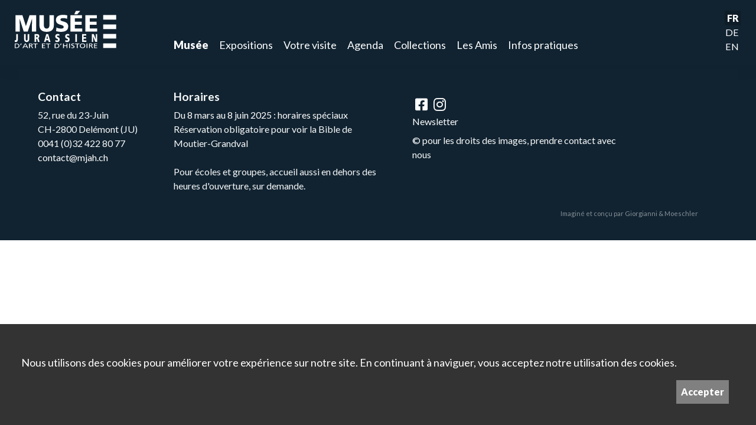

--- FILE ---
content_type: text/html; charset=UTF-8
request_url: https://www.mjah.ch/f/musee/portrait/
body_size: 5977
content:

<!DOCTYPE html>
<html lang="fr">
<head>
    <meta charset="UTF-8">
    <meta name="viewport" content="width=device-width, initial-scale=1, maximum-scale=2, user-scalable=yes">
    <meta http-equiv="X-UA-Compatible" content="IE=edge">
    <meta name="format-detection" content="telephone=no">  

    <title>Musée Jurassien d’Art et d’Histoire</title>
    <meta name="description" content="Musée jurassien d’art et d’histoire à Delémont, Jura, Suisse">
    <meta name="keywords" content="Musée, art, histoire, Jura, jurassien, Delémont, Musée jurassien, MJAH, mjah, culture, interjurassien, expositions, Question jurassienne, collections, Daucourt">

    <meta property="fb:app_id" content=""/>
    <meta property="og:type" content="website"/>
    <meta property="og:title" content="Musée Jurassien d’Art et d’Histoire"/>
    <meta property="og:url"
          content="https://www.mjah.ch/f/musee/portrait"/>
    <meta property="og:description" content="Musée jurassien d’art et d’histoire à Delémont, Jura, Suisse"/>
    <meta property="og:site_name" content="Musée Jurassien d’Art et d’Histoire"/>
  
        <meta property="og:image" content="/uploads/1500_1500_mjah_visuel_rs.png">
    
    <meta property="og:image:width" content="1500" /><meta property="og:image:height" content="1125" />  
  
    <meta property="og:updated_time" content="1766059464"/>

    <link rel="stylesheet" href="https://cdnjs.cloudflare.com/ajax/libs/font-awesome/6.4.0/css/all.min.css"
          integrity="sha512-iecdLmaskl7CVkqkXNQ/ZH/XLlvWZOJyj7Yy7tcenmpD1ypASozpmT/E0iPtmFIB46ZmdtAc9eNBvH0H/ZpiBw=="
          crossorigin="anonymous" referrerpolicy="no-referrer"/>
    <link rel="stylesheet" href="https://maxcdn.bootstrapcdn.com/bootstrap/4.0.0-beta.3/css/bootstrap.min.css">
    <link rel="stylesheet" href="https://ajax.googleapis.com/ajax/libs/jqueryui/1.12.1/themes/base/jquery-ui.css">
    <script src="https://code.jquery.com/jquery-2.2.4.min.js"></script>

    <!-- police -->
    <link rel="preconnect" href="https://fonts.googleapis.com">
    <link rel="preconnect" href="https://fonts.gstatic.com" crossorigin>
    <link href="https://fonts.googleapis.com/css2?family=Lato:ital,wght@0,100;0,300;0,400;0,700;0,900;1,100;1,300;1,400;1,700;1,900&display=swap"
          rel="stylesheet">

    <!-- plugins -->
    <link rel="stylesheet" type="text/css" href="/js/lightbox/simplelightbox.css"/>
    <link rel="stylesheet" href="https://unpkg.com/leaflet@1.5.1/dist/leaflet.css"/>
    <link rel="stylesheet" href="/js/aos/aos.css"/>
    <link rel="stylesheet" type="text/css" href="/js/slick/slick.css"/>
    <link rel="stylesheet" type="text/css" href="/js/slick/slick-theme.css"/>

    <!-- styles -->
    <link rel="stylesheet" href="/css/site.css?t=1766059464">
    <link rel="stylesheet" href="/css/theme.css?t=1766059464">
    <link rel="stylesheet" href="/css/categories.css?t=1766059464">


</head>
<body id='musee' class='portrait  f ' data-lang='f'>


<div id='wrapper'>

    <div id='btn-mobile-menu'></div>
    <div id='header'  class="couleur_header">


        <a id='logo' href='/f/accueil'>
          
          
<svg id="svg-logo" class="" width="" style="fill:#ffffff" height="" viewBox="0 0 539 198" version="1.1" xmlns="http://www.w3.org/2000/svg"
xmlns:xlink="http://www.w3.org/1999/xlink" xml:space="preserve" xmlns:serif="http://www.serif.com/"
style="fill-rule:evenodd;clip-rule:evenodd;stroke-linejoin:round;stroke-miterlimit:2;"><rect x="469.208" y="22.01" width="68.85" height="24.45"/>
<rect x="469.208" y="72.23" width="68.85" height="24.45"/>
<rect x="469.208" y="122.447" width="68.85" height="24.45"/>
<rect x="469.208" y="172.668" width="68.85" height="24.45"/>
<path d="M3.825,109.845l22.742,0l-0.496,-66.979l0.246,-0l21.25,66.979l21.363,0l22.25,-66.979l0.25,-0l-0.38,66.979l22.746,0l0,-87.225l-35.241,0l-19.367,57.983l-0.25,0l-18.5,-57.983l-36.613,0l0,87.225Z"
style="fill-rule:nonzero;"/>
<path d="M207.374,22.62l-23.242,0l0,50.234c0,11.5 -3.129,21.246 -15,21.246c-11.871,-0 -14.992,-9.746 -14.992,-21.246l0,-50.234l-23.245,0l-0,54.109c-0,23.871 15.495,34.616 38.237,34.616c22.746,0 38.242,-10.745 38.242,-34.616l-0,-54.109Z"
style="fill-rule:nonzero;"/>
<path d="M219.233,107.596c7.755,2.5 17.871,3.746 25.992,3.746c19.371,-0 38.367,-6.121 38.367,-28.738c-0,-31.491 -41.238,-21.996 -41.238,-36.116c0,-7.621 9.746,-8.121 15.617,-8.121c6.625,-0 13.375,1.25 19.375,4l1.496,-17.996c-5.871,-2 -14.117,-3.25 -22.488,-3.25c-17.5,-0 -37.991,5.75 -37.991,26.742c-0,31.741 41.237,21.495 41.237,37.741c0,6.996 -7,8.496 -14.375,8.496c-9.621,0 -17.992,-2.5 -23.988,-5.75l-2.004,19.246Z"
style="fill-rule:nonzero;"/>
<path d="M315.821,17.996l15.746,-0l16.121,-17.996l-23.371,0l-8.496,17.996Zm-20.496,91.85l62.858,-0l0,-16.496l-39.616,0l-0,-19.746l36.116,0l0,-16.491l-36.116,-0l-0,-17.996l38.241,-0l0,-16.496l-61.483,-0l0,87.225Z"
style="fill-rule:nonzero;"/>
<path d="M374.392,109.845l62.858,0l0,-16.496l-39.612,0l-0,-19.741l36.112,-0l0,-16.496l-36.112,-0l-0,-17.996l38.242,-0l-0,-16.496l-61.488,0l0,87.225Z"
style="fill-rule:nonzero;"/>
<path d="M0.043,164.392c1.438,0.475 3.33,1.125 5.175,1.125c8.505,-0 11.25,-6.1 11.25,-14.98l0,-27.058l-8.37,0l-0,23.742c-0,6.75 -1.8,9.062 -4.275,9.062c-1.442,0 -2.746,-0.358 -3.78,-1.008l0,9.117Z"
style="fill-rule:nonzero;"/>
<path d="M76.912,123.481l-8.367,-0l0,23.8c0,5.446 -1.129,10.067 -5.404,10.067c-4.275,-0 -5.4,-4.621 -5.4,-10.067l-0,-23.8l-8.367,-0l0,25.637c0,11.309 5.575,16.396 13.767,16.396c8.192,0 13.771,-5.087 13.771,-16.396l-0,-25.637Z"
style="fill-rule:nonzero;"/>
<path d="M104.924,164.807l8.371,-0l0,-16.342l1.758,0c3.105,0 4.184,1.779 5.892,8.879l1.8,7.463l8.729,-0l-3.058,-11.25c-1.575,-5.034 -1.758,-8.171 -4.454,-9.117l-0,-0.117c4.05,-1.245 6.033,-4.916 6.033,-10.42c0,-7.105 -4.55,-10.421 -10.129,-10.421l-14.942,-0l0,41.325Zm8.371,-33.509l2.204,0c3.196,0 6.121,0.709 6.121,4.559c0,4.675 -3.421,4.791 -6.121,4.791l-2.204,0l0,-9.35Z"
style="fill-rule:nonzero;"/>
<path d="M155.189,164.807l8.509,-0l2.47,-8.821l11.792,-0l2.338,8.821l9.183,-0l-12.104,-41.325l-10.263,-0l-11.925,41.325Zm20.792,-16.638l-7.875,0l4.05,-16.162l0.087,-0l3.738,16.162Z"
style="fill-rule:nonzero;"/>
<path d="M215.175,163.74c2.795,1.183 6.437,1.775 9.362,1.775c6.975,0 13.817,-2.9 13.817,-13.617c-0,-14.916 -14.85,-10.42 -14.85,-17.108c-0,-3.612 3.508,-3.85 5.625,-3.85c2.383,0 4.816,0.592 6.975,1.896l0.541,-8.525c-2.116,-0.95 -5.087,-1.542 -8.104,-1.542c-6.3,0 -13.679,2.725 -13.679,12.671c0,15.038 14.85,10.183 14.85,17.879c0,3.317 -2.517,4.025 -5.175,4.025c-3.462,0 -6.479,-1.183 -8.642,-2.721l-0.72,9.117Z"
style="fill-rule:nonzero;"/>
<path d="M267.779,163.74c2.791,1.183 6.437,1.775 9.362,1.775c6.975,0 13.817,-2.9 13.817,-13.617c-0,-14.916 -14.85,-10.42 -14.85,-17.108c-0,-3.612 3.508,-3.85 5.625,-3.85c2.383,0 4.812,0.592 6.971,1.896l0.546,-8.525c-2.117,-0.95 -5.088,-1.542 -8.105,-1.542c-6.3,0 -13.679,2.725 -13.679,12.671c0,15.038 14.85,10.183 14.85,17.879c0,3.317 -2.521,4.025 -5.175,4.025c-3.462,0 -6.479,-1.183 -8.641,-2.721l-0.721,9.117Z"
style="fill-rule:nonzero;"/>
<rect x="321.417" y="123.48" width="8.371" height="41.325"/>
<path d="M357.023,164.807l22.633,-0l-0,-7.817l-14.267,0l0,-9.354l13.009,-0l-0,-7.813l-13.009,0l0,-8.525l13.775,0l0,-7.816l-22.141,-0l-0,41.325Z"
style="fill-rule:nonzero;"/>
<path d="M408.625,164.807l7.696,-0l-0.271,-28.242l0.092,0l10.975,28.242l10.4,-0l-0,-41.325l-7.65,-0l0.133,28.062l-0.092,0l-10.621,-28.062l-10.662,-0l-0,41.325Z"
style="fill-rule:nonzero;"/>
<path d="M0,197.452l8.867,0c9.9,0 16.012,-4.2 16.012,-12.325c0,-7.462 -7.104,-11.908 -16.012,-11.908l-8.867,-0l0,24.233Zm4.304,-21.179l5.038,-0c6.195,-0 10.975,3.333 10.975,8.992c-0,6.25 -4.092,9.133 -11.492,9.133l-4.521,-0l0,-18.125Z"
style="fill-rule:nonzero;"/>
<path d="M29.186,181.725l3.7,-0l3.792,-8.505l-4.821,0l-2.671,8.505Z" style="fill-rule:nonzero;"/>
<path d="M40.877,197.452l4.521,0l3.054,-6.112l14.721,-0l3.058,6.112l4.692,0l-12.7,-24.233l-4.517,-0l-12.829,24.233Zm20.921,-8.958l-11.971,-0l5.988,-12.013l5.983,12.013Z"
style="fill-rule:nonzero;"/>
<path d="M75.59,197.452l4.304,0l0,-10.762l2.584,-0c2.279,-0 3.7,-0 5.033,2.362l4.608,8.4l4.904,0l-5.679,-9.65c-0.95,-1.496 -1.591,-2.017 -2.925,-2.433l0,-0.067c3.484,-0.487 6.196,-2.571 6.196,-5.521c0,-5.8 -5.725,-6.562 -11.667,-6.562l-7.358,-0l0,24.233Zm4.304,-21.179l4.134,-0c3.958,-0 6.025,1.392 6.025,3.579c-0,2.325 -2.413,3.783 -6.5,3.783l-3.659,0l0,-7.362Z"
style="fill-rule:nonzero;"/>
<path d="M107.501,197.452l4.304,0l0,-21.179l9.342,-0l-0,-3.054l-22.988,-0l0,3.054l9.342,-0l-0,21.179Z"
style="fill-rule:nonzero;"/>
<path d="M144.469,197.452l16.833,0l0,-3.054l-12.525,-0l0,-7.988l11.404,0l0,-3.054l-11.404,0l0,-7.083l12.525,-0l0,-3.054l-16.833,-0l-0,24.233Z"
style="fill-rule:nonzero;"/>
<path d="M175.378,197.452l4.308,0l0,-21.179l9.338,-0l-0,-3.054l-22.984,-0l0,3.054l9.338,-0l-0,21.179Z"
style="fill-rule:nonzero;"/>
<path d="M211.876,197.452l8.867,0c9.9,0 16.012,-4.2 16.012,-12.325c0,-7.462 -7.1,-11.908 -16.012,-11.908l-8.867,-0l-0,24.233Zm4.308,-21.179l5.034,-0c6.195,-0 10.975,3.333 10.975,8.992c-0,6.25 -4.092,9.133 -11.492,9.133l-4.517,-0l0,-18.125Z"
style="fill-rule:nonzero;"/>
<path d="M241.062,181.725l3.7,-0l3.791,-8.505l-4.82,0l-2.671,8.505Z" style="fill-rule:nonzero;"/>
<path d="M256.283,197.452l4.308,0l0,-11.042l14.375,0l0,11.042l4.3,0l0,-24.233l-4.3,-0l0,10.137l-14.375,0l0,-10.137l-4.308,-0l-0,24.233Z"
style="fill-rule:nonzero;"/>
<rect x="288.367" y="173.218" width="4.304" height="24.233"/>
<path d="M315.657,173.67c-2.067,-0.591 -4.433,-0.866 -6.412,-0.866c-5.425,-0 -9.642,2.291 -9.642,6.596c-0,7.533 12.912,6.041 12.912,11.454c0,2.85 -3.445,3.958 -5.895,3.958c-2.2,0 -4.78,-0.692 -6.242,-1.179l-0.429,3.229c1.975,0.521 4.041,1.004 6.154,1.004c6.025,0 10.975,-2.046 10.975,-7.221c-0,-7.983 -12.917,-6.908 -12.917,-11.558c0,-2.537 2.842,-3.229 5.254,-3.229c2.238,-0 3.442,0.312 5.642,1.004l0.6,-3.192Z"
style="fill-rule:nonzero;"/>
<path d="M329.319,197.452l4.304,0l-0,-21.179l9.342,-0l-0,-3.054l-22.988,-0l0,3.054l9.342,-0l-0,21.179Z"
style="fill-rule:nonzero;"/>
<path d="M349.747,185.336c-0,-4.929 3.271,-9.513 9.9,-9.479c6.625,-0.034 9.9,4.55 9.9,9.479c-0,4.825 -2.971,9.475 -9.9,9.475c-6.929,-0 -9.9,-4.65 -9.9,-9.475m-4.567,-0c0,7.358 5.3,12.533 14.467,12.533c9.166,0 14.462,-5.175 14.462,-12.533c0,-7.188 -5.337,-12.533 -14.462,-12.533c-9.129,-0 -14.467,5.345 -14.467,12.533"
style="fill-rule:nonzero;"/>
<rect x="380.983" y="173.218" width="4.304" height="24.233"/>
<path d="M393.771,197.452l4.304,0l0,-10.762l2.584,-0c2.279,-0 3.7,-0 5.033,2.362l4.604,8.4l4.909,0l-5.68,-9.65c-0.95,-1.496 -1.591,-2.017 -2.929,-2.433l0,-0.067c3.488,-0.487 6.2,-2.571 6.2,-5.521c0,-5.8 -5.729,-6.562 -11.666,-6.562l-7.359,-0l0,24.233Zm4.304,-21.179l4.13,-0c3.962,-0 6.025,1.392 6.025,3.579c-0,2.325 -2.409,3.783 -6.5,3.783l-3.655,0l0,-7.362Z"
style="fill-rule:nonzero;"/>
<path d="M420.688,197.452l16.829,0l-0,-3.054l-12.525,-0l-0,-7.988l11.404,0l-0,-3.054l-11.404,0l-0,-7.083l12.525,-0l-0,-3.054l-16.829,-0l-0,24.233Z"
style="fill-rule:nonzero;"/></svg>
    
            <!--            <h1 class='texte_primaire'>--><!--</h1>-->
            <!--            <h2 class='texte_primaire'>--><!--</h2>-->

        </a>


        <div id="menu">
            <!--            <nav id="tools">-->
            <!--                -->            <!---->
            <!--            </nav>-->

            <nav id='nav'>
              
              <div class='has-submenu'><a href='/f/musee'  class=' selected '  data-item='s-musee'>Musée </a><div class='submenu'><div class='sub' id='s-musee'><a  href='/f/musee/notre-portrait' >notre portrait </a><a  href='/f/musee/notre-equipe' >notre équipe </a><a  href='/f/musee/notre-histoire' >notre histoire </a><a  href='/f/musee/le-saviez-vous' >le saviez-vous ? </a><a  href='/f/musee/nous-soutenir' >nous soutenir </a></div></div></div><div class='has-submenu'><a href='/f/expositions'  class=''  data-item='s-expositions'>Expositions </a><div class='submenu'><div class='sub' id='s-expositions'><a  href='/f/expositions/actuellement' >actuellement </a><a  href='/f/expositions/a-venir' >à venir </a><a  href='/f/expositions/archives' >archives </a></div></div></div><div class='has-submenu'><a href='/f/votre-visite'  class=''  data-item='s-votre-visite'>Votre visite </a><div class='submenu'><div class='sub' id='s-votre-visite'><a  href='/f/votre-visite/tout-public' >tout public </a><a  href='/f/votre-visite/enfants-et-familles' >enfants et familles </a><a  href='/f/votre-visite/groupes' >groupes </a><a  href='/f/votre-visite/ecoles' >écoles </a></div></div></div><div><a class='' href='/f/agenda' >Agenda</a></div><div class='has-submenu'><a href='/f/collections'  class=''  data-item='s-collections'>Collections </a><div class='submenu'><div class='sub' id='s-collections'><a  href='/f/collections/en-bref' >en bref </a><a  href='https://collectionsjura.zetcom.net/fr'  target='_blank' >en ligne <i class="fa-solid fa-arrow-up-right-from-square"></i></a></div></div></div><div><a class='' href='/f/les-amis' >Les Amis</a></div><div class='has-submenu'><a href='/f/infos-pratiques'  class=''  data-item='s-infos-pratiques'>Infos pratiques </a><div class='submenu'><div class='sub' id='s-infos-pratiques'><a  href='/f/infos-pratiques/horaires-acces-et-tarifs' >horaires, accès et tarifs </a><a  href='/f/infos-pratiques/location-de-salle' >location de salle  </a><a  href='/f/infos-pratiques/publications' >publications </a><a  href='/f/infos-pratiques/contact' >contact </a></div></div></div>

            </nav>

        </div>

        <div id='lang' class='texte_principal'>
            <a href='/f/musee/portrait' class=' selected '><span>FR</span></a>
            <a href='/d/musee/portrait' class=''><span>DE</span></a>
            <a href='/e/musee/portrait' class=''><span>EN</span></a>

        </div>
    </div>
  
    
  
  
  
  

    <div id='footer' class="couleur_footer">

        <div class='col'>
            <h4>Contact</h4>
            <p>                                                           <p>52, rue du 23-Juin</p><p>CH-2800 Delémont (JU)</p><p>0041 (0)32 422 80 77</p><p><a href="mailto:contact@mjah.ch">contact@mjah.ch</a></p> </p>

        </div>


        <div class='col'>
            <h4>Horaires</h4>
            <p>                                                           <p><a href="https://www.mjah.ch/f/infos-pratiques" target="_blank">Du 8 mars au 8 juin 2025 : horaires spéciaux</a><br></p><p>Réservation obligatoire pour voir la Bible de Moutier-Grandval </p><p><br></p><p>Pour écoles et groupes, accueil aussi en dehors des heures d'ouverture, sur demande.</p></p>

        </div>


        <div class='col'>
            <h4></h4>
          
          <a href='https://www.facebook.com/museejurassiendelemont/' target='_blank'><i class='rs fab fa-facebook-square'></i></a><a href='https://www.instagram.com/museejurassiendelemont/' target='_blank'><i class='rs fab fa-instagram'></i></a>            <br/>
            <a class='btn-newsletter'>Newsletter</a>
            <h4></h4>
          
          

            <p>© pour les droits des images, prendre contact avec nous  </p>


        </div>

        <div id='credits'>
            <div>
              Imaginé et conçu par <a href='https://www.giorgianni-moeschler.ch'
                                                                target=_blank>Giorgianni &
                    Moeschler</a>
            </div>
        </div>


    </div> <!-- footer -->


</div> <!-- wrapper -->

<div id="lettre-info-wrapper">
    <div id="lettre-info-modal" class=" fond-accent">
        <div class="modal-gutter form visible">
            <h4>Newsletter</h4>
            <div>
                <label for="email">Nom et prénom</label>
                <input type="hidden" name="nom_prenom" id="newsletter-email-test">
                <input type="text" placeholder="" name="nom_prenom" id="newsletter-nom_prenom">
                <label for="email">Courriel</label>
                <input type="hidden" name="email" id="newsletter-email-test">
                <input type="text" placeholder="" name="email" id="newsletter-email">
            </div>
            <div class="bouton-bar">
                <a class="btn-newsletter bouton ">Annuler</a>
                <a id="btn-newsletter-inscription" class="bouton">S’inscrire</a>
            </div>
        </div>

        <div class="modal-gutter confirmation_msg">
            <div></div>
            <h3>Votre inscription a été envoyée !</h3>
            <div class="bouton-bar">
                <div></div>
                <a class="btn-newsletter bouton ">Fermer</a>
            </div>
        </div>
    </div>
</div>



    <style>
        #_rgpd_banner {
            position: fixed;
            bottom: 0vw;
            left: 0vw;
            width: 100vw;
            background: rgba(0,0,0,.8);
            color: #ffffff;
            padding: 2em;
            justify-content: space-between;
            z-index: 100000;
        }

        @media screen and (min-device-width: 320px) and (max-width: 768px) {
            #_rgpd_banner {
                bottom: 0vw;
                left: 0vw;
            }
        }

        ._rgpd_btn {
            border: 0;
            color: #ffffff;
            font-weight: 900;
            background: grey;
            font-size: 16px;
            display: inline-block;
            padding: .5em;
            margin: 0 10px;
            cursor: pointer;
            text-decoration: none;
        }

        ._rgpd_btn:hover {
          color:white;
            text-decoration: none;
        }

        #_rgpd_action {
            display: flex;
            width: 100%;
            justify-content: flex-end;
        }
    </style>
    <form method='post'>
        <input type='hidden' name='_rgpd' value='1'/>
        <div id="_rgpd_banner">
            <p>                             <p>Nous utilisons des cookies pour améliorer votre expérience sur notre site. En continuant à naviguer, vous acceptez notre utilisation des cookies.                                          </p></p>
            <div id='_rgpd_action'>

                
                <button type='submit' id="_rgpd_btn-accepte-cookies"
                        class='_rgpd_btn'>Accepter</button>
            </div>
        </div>
    </form>
    
<script src="https://maxcdn.bootstrapcdn.com/bootstrap/4.0.0-beta.3/js/bootstrap.min.js"></script>
<script src="https://code.jquery.com/ui/1.12.1/jquery-ui.min.js"></script>
<script src="https://unpkg.com/leaflet@1.5.1/dist/leaflet.js"></script>

<script type="text/javascript" src="/js/slick/slick.min.js"></script>

<script src="/js/lightbox/simple-lightbox.js"></script>
<script src="/js/aos/aos.js"></script>
<script type="text/javascript" src="/js/ui.js?v=1766059464"></script>


</body>
</html>

--- FILE ---
content_type: text/css
request_url: https://www.mjah.ch/css/site.css?t=1766059464
body_size: 7951
content:
body {
	font-family: "Lato", sans-serif;
	font-size:   18px;
	color:       rgba(0, 0, 0, .7);
	min-height:  90vh;
	
	}

@media screen and (min-device-width: 320px) and (max-width: 768px) {
	body {
		font-size: 16px;
		}
	}

/* EN_TETE
******************************************************************************************/

#header {
	height:          110px;
	display:         flex;
	padding:         10px 0;
	/*background: rgba(255, 255, 255, 1);*/
	box-shadow:      0 10px 20px rgba(0, 0, 0, .05);
	position:        sticky;
	top:             0;
	z-index:         400;
	justify-content: space-between;
	}

#header #logo {
	left:       10vw;
	height:     70px;
	display:    flex;
	text-align: left;
	margin:     5px;
	flex:       0 0 15%
	}

#header.compact #logo {
	padding: 0;
	height:  48px;
	}

#header #svg-logo {
	width:       100%;
	margin-left: 20px;
	}

@media screen and (min-device-width: 320px) and (max-width: 768px) {
	
	#header {
		height: 80px;
		}
	
	#header #logo {
		left:    10px;
		width:   30vw;
		padding: 0 10px;
		margin:  0;
		flex:    0 0 30%
		}
	}

/* STRUCTURE
******************************************************************************************/
#page-wrapper {
	min-height: 65vh;
	width:      65vw;
	margin:     40px auto 50px;
	}



#les-amis #page-wrapper {
	margin:     5vh auto 0;
	padding:    0;
	min-height: unset;
	
	}

#cols-wrapper , #cols-wrapper-special {
	display:         flex;
	justify-content: space-between;
	position:        relative;
	flex-wrap:       wrap;
	width:           100%;
	}

#cols-wrapper-special {
	border: 4px solid rgb(196, 255, 53);
	padding: 10px;
	margin-bottom: 2em;
}

#main-col, .contenu-special {
	flex:          0 0 70%;
	padding-right: 3vw;
	}



#main-col p {
	margin-bottom: .5em;
	}

#main-col p.link {
	margin-bottom: .2em;
	}

#secondary-col, .contenu-special-droite {
	flex:         0 0 28%;
	padding-left: 2vw;
	}

.contenu-special-droite {
	font-size: 80%;
}

#secondary-col table tr {
	vertical-align: top;
	}

#secondary-col table td {
	padding: 5px;
	}


#secondary-col p {
	margin-bottom: .2em;
	}

.detail #main-col {
	
	}

#svg-logo.logo-white {
	display: none;
	}


/* VARIANTE TRANSPARENT */
/*#musee.portrait #header:not(.compact) {*/
/*    background-color: rgba(72, 93, 171, .4);*/
/*    position: absolute;*/
/*    width: 100vw;*/
/*}*/

/*#musee #hero {*/
/*    height: 33vh;*/
/*}*/

/* VARIANTE COULEUR */
/*#expositions #header:not(.compact) {*/
/*    background-color: rgb(72, 93, 171);*/

/*    width: 100vw;*/
/*}*/

/* LOGO VARIANTES */
/*#musee.portrait #header:not(.compact) #svg-logo,*/
/*#expositions #header:not(.compact) #svg-logo {*/
/*    display: none;*/
/*}*/

/*#musee.portrait #header:not(.compact) #svg-logo.logo-white,*/
/*#expositions #header:not(.compact) #svg-logo.logo-white {*/
/*    display: block;*/
/*}*/


/* TEXTE BLANC PUR VARIANTE TRANSPARENT ET COULEUR */
/*#musee.portrait #header:not(.compact) #nav > div > a:not(.selected), #musee.portrait #header:not(.compact) #tools > a, #musee.portrait #header:not(.compact) #lang a,*/
/*#expositions #header:not(.compact) #nav > div > a:not(.selected), #expositions #header:not(.compact) #tools > a, #expositions #header:not(.compact) #lang a {*/
/*    color: white*/
/*}*/

/*#musee #nav > div > a:not(.selected):hover,*/
/*#expositions #nav > div > a:not(.selected):hover {*/
/*    color: rgb(223, 39, 159)*/
/*}*/

@media screen and (min-device-width: 320px) and (max-width: 768px) {
	
	#page-wrapper {
		min-height: 50vh;
        width: 90vw;
		}
	
	#cols-wrapper {
		flex-direction: column;
		flex-wrap:      nowrap;
		}
	
	#main-col, #secondary-col {
		height: fit-content;
		}
	
	#secondary-col {
		margin:  20px 0 0 0;
		padding: 0;
		}

	.contenu-special , .contenu-special-droite {
		flex: 0 0 100%
	}
		
	}


/* TYPO
*************************************************************************************/
h3.titre {
	font-weight:    900;
	font-size:      4vw;
	text-transform: uppercase;
	}

h4.soustitre {
	font-size: 2vw;
	}

b {
	font-weight: 900;
	}

#titre {
	margin-bottom: 2vh;
	}

.titre-section {
	width:          90vw;
	margin:         3em auto 0;
	font-weight:    200;
	font-size:      2vw;
	text-transform: uppercase;
	
	}


.contenu {
	line-height: 1.3em;
	}

.contenu p, .contenu li {
	margin: 0 0 .2em 0;
	}


.contenu ul {
	list-style: outside;
	padding:    .2em 1em;
	}

.contenu table td {
	vertical-align: top;
	padding:        0 1em 1em 0;
	}

.contenu table td:first-child {
	width: 6em;
	}

#main-col > h3, .contenu h3 {
	margin:    1em 0 0.5em;
	/* font-size: 24px; */
	font-size: 115%;
	/*text-transform: uppercase;*/
	}

#secondary-col .contenu h3:first-child, #main-col > h3:first-child, .contenu h3:first-child {
	margin-top: 0;
	}

#secondary-col .contenu h3 {
	margin-top: 2em;
	}


#secondary-col h5 {
	margin-top: 2em;
	}

#secondary-col a:hover {
	text-decoration: none;
	}

#secondary-col .visuel-droite {
	width:         100%;
	margin-bottom: 2vh;
	}

.image-detail {
	width:         100%;
	margin-bottom: 10px;
	}

.bghover {
	transition: .4s ease-in-out background;
	}

@media screen and (min-device-width: 320px) and (max-width: 768px) {
	h4.soustitre {
		font-size: 24px;
		}
	}

/* NAVIGATION
*************************************************************************************/
#btn-mobile-menu {
	display: none;
	}


#header #menu {
	display:         flex;
	flex-direction:  column;
	justify-content: flex-end;
	height:          80px
	}


#nav, #tools {
	display:         flex;
	justify-content: flex-end;
	position:        relative;
	}

#tools a:hover {
	text-decoration: none;
	}

#header.compact {
	position: sticky;
	top:      0;
	padding:  0;
	height:   60px;
	}

#header.compact #menu {
	height:          50px;
	margin-top:      15px;
	justify-content: flex-start;
	}

#header.compact #tools, #header.compact #lang a {
	display: none;
	}

#header.compact #nav > div > a {
	/*font-size: 1.3vw;*/
	}

#header.compact #nav submenu a {
	/*font-size: 1vw;*/
	}

#header #lang {
	display:         flex;
	flex-direction:  column;
	justify-content: center;
	flex:            0 0 15%;
	text-align:      right;
	margin-right:    1em;
	}

#header #lang a {
	font-size: 90%;
	color:     white;
	padding:   0 .5em 0 .2em;
	
	}

#header #lang a:hover {
	text-decoration: none;
	}

#header #lang a.selected {
	color:       white;
	font-weight: 900;
	}

#header #lang a span {
	padding: .2em;
	}

#header #lang a.selected span {
	background: rgba(0, 0, 0, .2);
	}

#nav {
	
	}

#nav > div {
	display: inline-block;
	}

#nav a {
	/*color: white;*/
	
	font-size:   18px;
	font-weight: 500;
	margin:      0 .5em;
	}

#nav a:hover {
	text-decoration: none;
	}

#nav a.selected {
	font-weight: 800;
	}

.has-submenu {
	position: relative;
	cursor:   pointer;
	}

.has-submenu .submenu {
	display:          none;
	/*display: block;*/
	position:         absolute;
	width:            100%;
	z-index:          2500;
	background-color: #f0f0f0;
	margin-top:       0px;
	padding-top:      10px;
	transition:       .2s ease-in-out all;
	
	}

.has-submenu:hover {
	background-color: #f0f0f0;
	/*border-top-left-radius: 8px;*/
	/*border-top-right-radius: 8px;*/
	}

#header #nav .has-submenu:hover a {
	color: black;
	}

.has-submenu:hover .submenu {
	
	display:    block;
	min-width:  13em;
	box-shadow: 0 10px 20px rgba(0, 0, 0, .05);
	/*border-bottom-left-radius: 8px;*/
	/*border-bottom-right-radius: 8px;*/
	/*border-top-right-radius: 8px;*/
	overflow:   hidden;
	}


#nav .submenu a {
	display:     block;
	font-size:   100%;
	font-weight: 400;
	padding:     .2em 1em;
	margin:      0;
	/*border-bottom: 1px dotted silver;*/
	transition:  .5s ease-in-out color;
	color:       black
	}

#nav .submenu a:last-child {
	border-bottom: 0;
	}

#nav .submenu a:hover {
	text-decoration:  none;
	background-color: #f7f7f7;
	}

#nav .submenu a.selected {
	font-weight: 700;
	}


#tools a {
	color:       white;
	font-size:   16px;
	font-weight: 400;
	margin:      0 .5em;
	}

.msg {
	min-height: 60vh;
	}

@media screen and (min-device-width: 320px) and (max-width: 768px) {
	
	#btn-mobile-menu {
		position:   fixed;
		font-size:  4vw;
		margin:     0;
		width:      60px;
		height:     60px;
		top:        15px;
		right:      10px;
		z-index:    1700;
		display:    block;
		cursor:     pointer;
		color:      white;
		text-align: right;
		/*background-color: #B4252D;*/
		}
	
	#header.compact #btn-mobile-menu {
		top: 10px
		
		
		}
	
	#header {
		height:  60px;
		z-index: 1600;
		}
	
	#header #logo {
		width:   100%;
		flex:    0 0 30%;
		height:  48px;
		padding: 0;
		}
	
	.nav-on {
		
		
		}
	
	#btn-mobile-menu:before {
		font:         normal normal normal 14px/1 FontAwesome;
		content:      '\f0c9';
		margin-right: .5em;
		width:        1em;
		font-size:    30px;
		display:      inline-block;
		
		}
	
	.nav-on #btn-mobile-menu:before {
		font:         normal normal normal 14px/1 FontAwesome;
		
		content:      '\f00d';
		margin-right: .5em;
		width:        1em;
		font-size:    30px;
		display:      inline-block;
		color:        white;
		
		}
	
	#header #menu {
		position:        fixed;
		/*top: 0;*/
		left:            0;
		width:           100vw;
		height:          100vh;
		display:         none;
		flex-direction:  column;
		justify-content: flex-start;
		padding-top:     5vh;
		margin:          0 0;
		z-index:         -1000;
		pointer-events:  none;
		
		
		}
	
	#header.compact #menu {
		height:     100vh;
		margin-top: 0;
		}
	
	#header #lang {
		display: none;
		}
	
	
	.nav-on #header #lang {
		display:         flex;
		flex-direction:  row;
		justify-content: flex-start;
		z-index:         20000;
		position:        absolute;
		top:             20px;
		left:           20px;
		width:           100%
		}

	.nav-on #header #lang a {
		font-size: 120%;
	}
	
	
	.nav-on #header #menu {
		pointer-events: all;
		display:        flex;
		z-index:        10000;
		background:     white;
		top:            0;
		}
	
	#nav > div {
		margin: 10px 0;
		}
	
	#menu a {
		font-size:  6vw;
		text-align: left;
        border-bottom: 1px dotted silver;
		padding:    .1em 0;
		/*border: 1px dotted red;*/
		width:      90%;
		margin:     0 auto;
        display: flex;
        justify-content: space-between;
		}

    #menu a:hover {
        background:transparent;
    }

    .has-submenu:hover {
        background:transparent;
    }
	
	#nav {
		flex-direction:  column;
		justify-content: center;
		order:           0;
		left:            0;
		height:          80vh;
		transition:      .5s left ease;
		}
	
	#tools {
		flex-direction: column;
		order:          1;
		}
	
	#nav.opened {
		left: -100vw;
		top:  0;
		}
	
	
	#menu .sub a {
		/*width:     100%;*/
		/*font-size: 120%;*/
		/*padding:   10px 0;*/
        font-size:  6vw;
        text-align: left;
        border-bottom: 1px dotted silver;
        padding:    .1em 0;
        /*border: 1px dotted red;*/
        width:      90%;
        margin: 10px auto;
        display: flex;
        justify-content: space-between;
		}
	
	body.nav-on {
		/*position: fixed;*/
		}
	
	#nav .sub {
		width:    100vw;
		height:   100vh;

		position: absolute;
		top:      0;
		left:     100vw;
		display: flex;
        flex-direction: column;
        justify-content: center;

		}
	
	#nav .sub span {
		display:         flex;
		flex-direction:  column;
		justify-content: center;
		height:          60vh;
		}
	
	.btn-menu-back {
		padding: 1em;
		}
		
		
	}


@media screen and (min-width: 968px) and (max-width: 1024px) {
	
	#nav a {
		font-size: 15px;
		
		}
		
	}



	/*@media screen and (min-device-width: 320px) and (max-width: 768px) {*/
	/*	*/
	/*	#subnav {*/
	/*		*/
	/*		justify-content: space-between;*/
	/*		*/
	/*		display:         flex;*/
	/*		flex-direction:  row;*/
	/*		}*/
	/*	*/
	/*	#subnav .gutter {*/
	/*		overflow-x:                 scroll;*/
	/*		overflow-style:             marquee-block;*/
	/*		-webkit-overflow-scrolling: touch;*/
	/*		overflow-y:                 hidden;*/
	/*		display:                    flex;*/
	/*		flex-direction:             row;*/
	/*		*/
	/*		}*/
	/*	*/
	/*	#subnav a {*/
	/*		!*flex:      0 0 auto;*!*/
	/*		!*!*height:  fit-content;*!*!*/
	/*		!*margin:    0 1em 0 0;*!*/
	/*		!*padding:   0.2em .5em;*!*/
	/*		!*font-size: 18px;*!*/

    /*        font-size:  6vw;*/
    /*        text-align: left;*/
    /*        border-bottom: 1px dotted silver;*/
    /*        padding:    .1em 0;*/
    /*        !*border: 1px dotted red;*!*/
    /*        width:      90%;*/
    /*        margin:     0 auto;*/
    /*        display: flex;*/
    /*        justify-content: space-between;*/
	/*		}*/
	/*	*/
	/*	#subnav a.selected {*/
	/*		font-weight: bold;*/
	/*		}*/
	/*	*/
	/*	#subnav .arrows {*/
	/*		!*display: block;*!*/
	/*		!*position: relative;*!*/
	/*		!*margin-left: -1em;*!*/
	/*		width:  1em;*/
	/*		height: 100%;*/
	/*		flex:   0 0 4%;*/
	/*		margin: 4px 2px 0 2px;*/
	/*		}*/
	/*	*/
	/*	#subnav .arrows.right {*/
	/*		!*margin-left: 90vw;*!*/
	/*		}*/
	/*		*/
	/*	}*/



/* GRILLES
*************************************************************************************/
#grid-wrapper {
	display:         flex;
	flex-direction:  row;
	justify-content: flex-start;
	flex-wrap:       wrap;
	
	}

#grid-wrapper.centered {
	justify-content: center;
	}

.grid-item {
	display:         flex;
	flex-direction:  column;
	justify-content: center;
	/*margin-bottom: 1em;*/
	transition:      .2s ease all;
	padding:         2px;
	}

.grid-item:hover {
	text-decoration: none;
	transform:       scale(1.1);
	/*background-color: #f0f0f0;*/
	
	}

.grid-item:hover .visuel {
	box-shadow: 0 10px 20px silver;
	
	}

.grid-item.small {
	width:        25%;
	aspect-ratio: 21/29.7;
	/*height: 20vw;*/
	
	}

.grid-item.medium {
	width:        30%;
	
	aspect-ratio: 21/29.7;
	/*height: 25vw;*/
	
	}

.grid-item.big {
	width:        45%;
	
	aspect-ratio: 21/29.7;
	
	}

.grid-item.spacer {
	justify-content: center;
	font-size:       200%;
	text-align:      center;
	}

.grid-item .visuel {
	width:           90%;
	aspect-ratio:    21/29.7;
	margin:          0 auto;
	display:         flex;
	flex-direction:  column;
	justify-content: center;
	color:           white;
	}

.grid-item h5 {
	font-weight:    600;
	text-transform: uppercase;
	text-align:     center;
	padding:        0 2em;
	font-size:      150%;
	}

.grid-item h6 {
	font-weight: 400;
	text-align:  center;
	padding:     0 2em;
	}

.backdrop {
	position:        relative;
	width:           91%;
	aspect-ratio:    21/29.7;
	margin:          -128% auto 0;
	display:         flex;
	flex-direction:  column;
	justify-content: center;
	z-index:         10;
	text-align:      center;
	opacity:         0;
	transition:      .2s ease-in-out opacity;
	}

.bloc .backdrop {
	display:      none;
	aspect-ratio: 1;
	width:        100%;
	margin-top:   -100%;
	}

.grid-item:hover .backdrop, .bloc:hover .backdrop {
	opacity: 1;
	}

@media screen and (min-device-width: 320px) and (max-width: 1024px) {
	.grid-item.medium {
		width: 90%;
		}
	
	.grid-item.small, .grid-item.medium, .grid-item.big {
		width: 100%;
		}
	
	.grid-item.expositions.big .visuel {
		opacity: 0;
		}
	
	.grid-item.expositions.big .backdrop {
		/*display: block;*/
		opacity: 1;
		}
	}


/* ACCUEIL
*************************************************************************************/

#accueil #page-wrapper
	/*, #musee.le-saviez-vous:not(.detail) #page-wrapper*/
{
	width:   100vw;
	padding: 0;
	margin:  0 0 5vh 0;
	}

#musee.le-saviez-vous:not(.detail)  #page-wrapper{
	width: 90vw;
}

#musee.le-saviez-vous .titre-wrapper {
	width: 100%;
	margin-left: 0;
}

#accueil .home-gutter {
	width:   90vw;
	margin:  0 auto;
	padding: 5vh 0;
	}

.splash {
	display:         flex;
	flex-direction:  column;
	justify-content: flex-end;
	width:           100%;
	height:          100%;
	color:           #333;
	text-decoration: none;
	aspect-ratio:    16/6;
	overflow:        hidden;
	
	}

.splash .gutter {
	width:        100%;
	aspect-ratio: 16/6;
	overflow:     hidden;
	
	}


.splash video, .splash img {
	width: 100%;
	
	}

.splash video {
	pointer-events: none;
	}


.cartouche {
	position: absolute;
	z-index:  100;
	}

.carrousel {
	/*height: 50vh;*/
	}

.carrousel .splash .cartouche {
	bottom:     0;
	
	
	text-align: left;
	padding:    20px 1px;
	}

.carrousel .splash .cartouche h3, .carrousel .splash .cartouche h4 {
	width: auto;
	}


.cartouche {
	display:        flex;
	flex-direction: column;
	overflow:       hidden;
	width:          100%;
	}

#hero .cartouche {
	overflow: visible;
	position: inherit;
	}

.cartouche h3 {
	
	font-size:      32px;
	font-weight:    700;
	text-transform: none;
	
	text-align:     right;
	
	}

.page-title {
	padding: 1em 0 0 0px;
	width:   90vw;
	margin:  0 auto;
	
	}

#hero .cartouche h3, .page-title h3 {
	font-weight: 800;
	font-size:   100%;
	
	/*transition: .2s ease-in-out transform;*/
	/*position: sticky;*/
	/*top: 40px;*/
	/*padding: 0 .2em;*/
	
	display:     inline-block;
	
	}

#hero .cartouche h3.expanded {
	/*position: fixed;*/
	/*top: 40px;*/
	padding:    .2em 0 .2em 110px;
	font-size:  32px;
	width:      100%;
	box-shadow: 0 10px 20px rgba(0, 0, 0, .05);
	}

#hero .cartouche, .bloc .cartouche {
	left:       0;
	text-align: left;
	width:      100%;
	}

.bloc .cartouche h5 {
	padding: 0;
	
	}


.cartouche h3, .cartouche h4, .cartouche h5 {
	width:          fit-content;
	align-self:     flex-end;
	/*background: white;*/
	
	/*padding: .1em .5em;*/
	text-transform: uppercase;
	margin:         2px 0;
	padding:        0 30px;
	font-weight:    700;
	font-size:      150%;
	text-align:     right;
	}

.cartouche h4 {
	font-weight: 500;
	font-size:   125%;
	}

@media screen and (min-device-width: 320px) and (max-width: 768px) {
	
	
	.carrousel .splash .cartouche {
		padding: 4px;
		}
	
	.carrousel .splash .cartouche h3 {
		font-size:  16px;
		text-align: center;
		}
	
	.carrousel .splash .cartouche h4 {
		font-size:  14px;
		text-align: center;
		}
	}


@media screen and (min-device-width: 320px) and (max-width: 768px) {
	
	.splash .gutter {
		aspect-ratio: 16/12;
		}
	
	.splash {
		aspect-ratio: 4/3;
		}
	
	.cartouche h3, .cartouche h4, .cartouche h5 {
		font-size: 120%;
		padding:   0;
		}
	}

/* BLOCS
************************************************************************************************/
.blocs-wrapper {
	display:         inline-flex;
	justify-content: space-between;
	flex-wrap:       wrap;
	
	}

#accueil .blocs-wrapper {
	width:  70%;
	margin: 1vw 15% .7vw;
	}

.bloc {
	transition:    .2s ease all;
	margin-bottom: 1vw;
	}

.bloc:hover {
	text-decoration: none;
	transform:       scale(1.1);
	}

.bloc h3 {
	font-size:      140%;
	text-transform: uppercase;
	font-weight:    700;
	color:          white;
	}

.bloc .text {
	text-align: left;
	padding:    1em;
	color:      black;
	}

.bloc .gutter {
	display:         flex;
	flex-direction:  column;
	justify-content: center;
	text-align:      center;
	height:          100%;
	}

.bloc.third {

	/*flex:         0 0 32.5%;*/
	/*aspect-ratio: 1/1;*/
	flex: 0 0 32.9%;
	aspect-ratio: 1/1;
	margin-bottom: .5vw;
	}


.bloc.full {
	flex:         0 0 100%;
	aspect-ratio: 1/1;
	height:       33vw;
	}

.bloc.sep {
	/*flex: 0 0 1vw;*/
	flex: 0 0 0;
	}

.bloc.two-thirds {
	flex:         1 1 calc(66% - .5vw);
	aspect-ratio: 3/2;
	height:       33vw;
	}


.publics .bloc.third {
	flex: 0 0 33%;
	}

.publics .bloc.two-thirds {
	flex: 0 0 66%;
	}

.publics .bloc.sep {
	flex: 0 0 0;
	}

.bloc.presentation {
	padding:         2em;
	font-size:       120%;
	text-align:      left;
	display:         flex;
	flex-direction:  column;
	justify-content: center;
	}

#accueil .bloc.third, .bloc.two-thirds, .bloc.full {
	/*flex: 0 0 32%;*/
	/*aspect-ratio: 1/1;*/
	/*height: auto;*/
	

	/*width: 28vw;*/
	/*height: 28vw;*/
	/*width:         23vw;*/
	/*height:        23vw;*/
	flex: 0 0 32.9%;
	aspect-ratio: 1/1;
	margin-bottom: .5vw;
	}

/* Blocs texte */
.blocs-wrapper.text {
	flex:  0 0 100%;
	width: 100%;
	}

.blocs-wrapper.text .bloc {
	aspect-ratio: 1;
	}

.blocs-wrapper.text .bloc h5 {
	font-size: 90%;
	}

.blocs-wrapper.text .bloc .gutter {
	padding:         40px 10px;
	display:         flex;
	flex-direction:  column;
	justify-content: space-between;
	}

.blocs-wrapper.text .bloc h3 {
	color:       white;
	font-size:   1vw;
	text-align:  center;
	font-weight: 900;
	}


.blocs-wrapper.text .bloc .text {
	padding:   0;
	font-size: 90%;
	}

#main-col .blocs-wrapper.text a.evenement {
	font-size:   .8vw;
	padding:     0;
	color:       white;
	line-height: 1.2em;
	}

#main-col .blocs-wrapper.text a.evenement:hover {
	}

.blocs-wrapper.text .bloc .evenement:hover,
#main-col .blocs-wrapper.text a.evenement:hover p {
	text-decoration:  none;
	background-color: rgba(255, 255, 255, .2);
	}

.blocs-wrapper.text .bloc .evenement p.link {
	display:       flex;
	margin-bottom: 2px;
	}

.blocs-wrapper.text .bloc .evenement p.link i {
	width:  1em;
	margin: 4px 6px 0 0;
	}

.blocs-wrapper.text .bloc .evenement p.liml span {
	align-self: flex-start;
	}

#musee.le-saviez-vous .blocs-wrapper {
	width: 80%;
	margin: 0 10% ;
}

@media screen and (min-device-width: 320px) and (max-width: 768px) {
	
	.bloc.sep {
		display: none;
		}
	
	.bloc, .bloc.third, .bloc.full, .bloc.two-thirds {
		flex:         0 0 100%;
		aspect-ratio: 1;
		/*width: 100vw;*/
		height:       auto;
		margin:       20px 0 0 0;
		}
	
	#accueil .bloc.third, .bloc.two-thirds, .bloc.full {
		flex:         0 0 100%;
		aspect-ratio: 1/1;
		height:       auto;
		margin-top:   20px;
		/*height: 33vw;*/
		}
	
	.publics .bloc.third {
		aspect-ratio: 4/1;
		
		}
	
	.publics .bloc.two-thirds {
		aspect-ratio:  unset;
		margin-bottom: 1vw;
		}
	
	#main-col .blocs-wrapper.text a.evenement {
		font-size: 18px;
		}
	
	
	#accueil .blocs-wrapper {
		margin-bottom: 20px;
		}

	.blocs-wrapper.text {
		width: 80%;
		margin: 0 10% ;
	}
	
	.blocs-wrapper.text .bloc h3 {
		font-size: 4vw;
		}
		
	}

#hero {
	width:           100%;
	/*width: 90vw;*/
	padding:         5vh 2em;
	margin:          0vh auto;
	height:          fit-content;
	display:         flex;
	flex-direction:  column;
	justify-content: flex-end;
	
	}

#hero.hasVisuel {
	/*height: 30vh;ANCIEN /
	/*height: 350px;*/
	/*aspect-ratio: 4/1;*/
	aspect-ratio: 3/1;
	
	}

#secondary-col .contenu {
	font-size: 90%;
	}

#secondary-col h3 {
	font-size: 120%;
	}

/* Titres */
.titre-wrapper {
	margin:     10px auto 20px;
	width:      100%;
	margin-top: 0px;
	}

h2.page-titre {
	text-transform: uppercase;
	font-size:      145%;
	font-weight:    600;
	/*color:rgba(0,0,0,.5);*/
	flex:           0 0 100%;
	margin-bottom:  0px;
	;
	}


#expositions h2.page-titre {
	margin: 0 0 0.1em 0;
	/*color:black;*/
	/*font-weight: 500;*/
	}

h3.page-surtitre {
	text-transform: uppercase;
	font-size:      100%;
	margin:         0;
	flex:           0 0 100%
	}


h3.page-soustitre {
	text-transform: uppercase;
	font-size:      105%;
	margin:         0 0 .5em 0;
	flex:           0 0 100%
	}

#expositions h3.page-soustitre {
	margin: 0 0 0.1em 0;
	}

.zoomable {
	background: white;
	}

.zoomable:hover:before {
	position:    absolute;
	float:       right;
	padding:     8px;
	font-family: "Font Awesome 5 Free";
	font-weight: 900;
	content:     "\f002";
	
	}

@media screen and (min-device-width: 320px) and (max-width: 768px) {
	
	#blocs-wrapper {
		flex-direction: column;
		}
	
	.bloc {
		margin-bottom: 3em;
		}
	
	.bloc h3 {
		font-size: 6vw;
		}
	
	.bloc h5 {
		font-size: 6vw;
		}
	
	#hero.hasVisuel {
		aspect-ratio:        4/2.5;
		background-position: center;
		}
		
		
	}


/* UI
*************************************************************************************/
.bouton {
	padding:    .2em 0;
	text-align: left;
	transition: .2s ease transform;
	display:    flex;
	
	font-size:  100%;
	margin-top: 4px;
	}

.bouton i {
	margin: 4px 4px 0;
	}

.bouton:hover {
	text-decoration: none;
	}

.bouton-lien {
	width:   fit-content;
	padding: .2em .4em .2em 0;
	}

.bouton-lien:before {
	content:      "\f138";
	font-family:  "Font Awesome 5 Free";
	font-weight:  900;
	margin-right: .2em;
	left:         0;
	}

.video {
	aspect-ratio: 16/9;
	margin:       2vh 0 0;
	}

#musee .video {
	aspect-ratio: unset;
	}

.legende {
	font-size:  70%;
	text-align: right;
	}

.pill {
	border-radius:   100px;
	display:         flex;
	flex-direction:  column;
	justify-content: center;
	width:           8em;
	height:          8em;
	font-size:       20px;
	padding:         10px;
	color:           white;
	z-index:         1500;
	text-align:      center;
	font-weight:     900;
	transform:       rotateZ(10deg);
	transition:      .5s ease-in-out transform;
	margin:          20px auto;
	}

#votre-visite .pill {
	margin: -40px auto 20px;
	}

.pill:hover {
	transform: scale(1.05) rotateZ(15deg);
	color:     white
	}

@media screen and (min-device-width: 320px) and (max-width: 768px) {
	.bouton {
		font-size: 100%;
		margin:    10px 0
		}
	
	.pill, #votre-visite .pill  {
		margin: 20px auto 20px;
		}
	}


/* Navigation */
.nav-button {
	position: fixed;

	/*left:             10px;*/
	margin-top: 10px;
	width:      1em;
	font-size:  200%;
	padding:    2px;
	text-align: center;
	transition: .2s ease transform;
	z-index:    100;
	}

#accueil .nav-button {
	position:   absolute;
	top:        23vh;
}

.nav-button:hover {
	transform: scale(1.2);
	}

.nav-button.left {
	left:             10px;
	transform-origin: left center;
	}

.nav-button.right {
	right:            10px;
	transform-origin: right center;
	}

@media screen and (min-device-width: 320px) and (max-width: 768px) {
	
	.nav-button {
		/*display: none;*/
		top:       13vh;
		font-size: 100%;
		}

	.detail .nav-button {
		display: none;
	}

	.activites .nav-button {
		top: 60px
	}
	}

/* LISTES
*************************************************************************************/

/* EXPOS
*************************************************************************************/
img.poster {
	width: 100%;
	}


#expositions #cols-wrapper {
	margin-top: 5vh
	}

#expositions.actuellement #cols-wrapper,
#expositions.actuellement .titre-wrapper,
#expositions.a-venir #cols-wrapper,
#expositions.a-venir .titre-wrapper {
	
	margin-bottom: 0;
	/*margin-top: 10px;*/
	}


#expositions #page-wrapper {
	margin-top: 20px;
	}

/* COLlECTIONS
*************************************************************************************/

#collections-wrapper h5 {
	font-size:      2vw;
	font-weight:    800;
	color:          white;
	text-transform: uppercase;
	width:          90vw;
	margin:         0 auto;
	padding-top:    1em;
	
	}

.collections-scroll {
	padding: 2vw 0 5vw;
	}

.collections-scroll-item {
	width:  auto;
	height: 20vw;
	}

.collections-scroll-item img {
	width:  auto;
	height: 100%;
	/*position: absolute;*/
	margin: 0 10px;
	}

#map {
	width:  100%;
	height: 30vh;
	margin: 2vh 0;
	}

#collections-carrousel-wrapper {
	width: 17vw;
	}

.collections-carrousel-item {
	}

.collections-carrousel img {
	width: 100%;
	}

@media screen and (min-device-width: 320px) and (max-width: 768px) {
	#collections-carrousel-wrapper {
		width: 100%
		}
		
	}

/* AGENDA
*************************************************************************************/

#agenda h4.mois {
	position:       sticky;
	top:            60px;
	padding:        .3em 0;
	background:     white;
	font-weight:    800;
	text-transform: lowercase;
	font-size:      200%;
	z-index:        0;
	/*color:rgba(0,0,0,.5)*/
	}

#filter {
	width:           80vw;
	margin:          25px auto;
	
	background:      white;
	display:         flex;
	justify-content: space-around;
	align-self:      flex-start;
	z-index:         1;
	}

#expositions #filter, #votre-visite #filter {
	justify-content: center;
	}

#filter .bouton {
	margin: 0 4px;
	cursor: pointer;
	}

#filter .bouton.selected {
	font-weight: 800;
	}

#filter .bouton:hover {
	background: white;
	}

#filter dl {
	/*margin-bottom: 0;*/
	
	}


#filter .dropdown dd, #filter .dropdown dt {
	margin:          0;
	padding:         0;
	font-size:       90%;
	flex-grow:       1;
	z-index:         20;
	display:         flex;
	flex-direction:  column;
	justify-content: center;
	text-transform:  uppercase;
	height:          100%;
	
	
	}

#filter .dropdown dt {
	padding:    .5em 1em;
	text-align: right;
	transition: .2s ease transform;
	align-self: center;
	display:    block;
	width:      140px;
	}

#filter .dropdown dd {
	height: 0px;
	}

#filter .dropdown.opened dd {
	position: relative;
	height:   auto;
	}

#filter .dropdown ul {
	margin:        0 0 0 0;
	border-left:   2px solid black;
	border-right:  2px solid black;
	border-bottom: 2px solid black;
	
	}

#filter .dropdown dd {
	position:   relative;
	/*width:    170px;*/
	text-align: center;
	}

#filter .dropdown a, #filter .dropdown a:visited {
	text-decoration: none;
	outline:         0;
	
	}

#filter .dropdown dt a span {
	cursor: pointer;
	/*display: block;*/
	/*color: black*/
	}

#filter .dropdown dd ul {
	background: white;
	display:    none;
	left:       0;
	padding:    0;
	position:   absolute;
	top:        2px;
	width:      100%;
	list-style: none;
	}

#filter .dropdown span.value {
	display: none;
	}

#filter .dropdown dd ul li a {
	padding: 5px;
	display: block;
	color:   #666;
	}

@media screen and (min-device-width: 320px) and (max-width: 768px) {
	#filter {
		position: initial;
		padding:  4px;
		}
	
	#filter .dropdown dt, #filter .dropdown dd {
		font-size: 90%;
		}
	
	#agenda h4.mois {
		font-size: 24px;
		top:       60px
		}
	}

.evenement.item.list, .actualite.item, .liste.item, .personne.item.list {
	padding:         0;
	margin:          1em 0;
	display:         flex;
	flex-wrap:       wrap;
	justify-content: space-between;
	}


.evenement.item:hover, .actualite.item:hover, .liste.item:hover {
	text-decoration: none;
	
	}

.evenement.item .dates {
	flex:        0 0 100%;
	font-size:   125%;
	font-weight: 700;
	color:       black;
	margin:      0 0 .5em 0;
	}

.evenement.item .border {
	flex: 0 0 10px;
	
	}

.evenement.item .date {
	flex: 0 0 100%;
	}

.evenement.item .visuel, .actualite.item .visuel, .liste.item .visuel {
	flex:         0 0 15%;
	aspect-ratio: 1;
	align-self:   flex-start;
	/*margin-bottom: 6px;*/
	}



.evenement.item .visuel {
	padding:      10px;
	border-width: 5px;
	}

.evenement.item .date {
	display: flex;
	/*flex-direction: column;*/
	/*justify-content: center;*/
	/*text-align: center;*/
	color:   rgba(0, 0, 0, 1);
	}

.evenement.item .date h4 {
	font-size: 140%;
	/*font-weight: 900;*/
	}

.evenement.item .infos, .actualite.item .infos, .liste.item .infos {
	flex:            0 11 83%;
	display:         flex;
	flex-direction:  column;
	justify-content: center;
	padding-left:    1em;
	}

.notre-equipe .liste.item .visuel, #hors_cadre .liste.item .visuel{
	flex: 0 0 25%;
}

.notre-equipe .liste.item .infos, #hors_cadre  .liste.item .infos{
	flex: 0 0 72%;
}

.notre-equipe .liste.item .infos .titre {
	font-size: 120%;
}

@media screen and (min-device-width: 320px) and (max-width: 768px) {
 .notre-equipe .liste.item .infos .titre ,   #hors_cadre.liste.item .infos .titre{
		font-size: 90%;
	}

	.notre-equipe .liste.item h5,    #hors_cadre.liste.item h5 {
		font-size: 80%;
	}
}

.publications.item .infos {
	flex: 0 0 63%;
	}

.publications.item {
	width: 100%;
	}

.publications.item .action {
	flex: 0 0 19%;
	
	}

.evenement.item .infos {
	flex: 1 1 80%
	}

.evenement.item .infos .categories {
	font-size:   120%;
	font-weight: 500;
	/* text-transform: lowercase;*/
	}

.evenement.item .infos .organisateur {
	font-size:      100%;
	font-weight:    500;
	/*text-transform: lowercase;*/
	}

.evenement.item .infos .titre, .actualite.item .infos .titre, .liste.item .titre {
	font-size:   150%;
	font-weight: 500;
	
	}

.evenement.item .infos .titre sup {
	text-transform: lowercase;
	}

.evenement #main-col, .evenement #secondary-col, #main-col.half, #secondary-col.half, #left-col, #right-col {
	
	flex:            0 0 49%;
	display:         flex;
	flex-direction:  column;
	justify-content: flex-start;
	}

.detail .evenement .visuel {
	width:        100%;
	aspect-ratio: 1;
	}

.cat-externe, .cat-externe:hover {
	color:            black;
	background-color: #f0f0f0
	}

.cat-externe-bord {
	border: 1px solid #f0f0f0;
	}

@media screen and (min-device-width: 320px) and (max-width: 768px) {
	.evenement.item.list {
		flex-direction: column;
		}
	
	.evenement.item .date {
		width:           100%;
		flex:            auto;
		aspect-ratio:    unset;
		display:         flex;
		justify-content: space-between;
		flex-direction:  row;
		
		}
	
	.evenement.item .date h4 {
		
		}
	
	.evenement.item .date h5 {
		margin-left: 1em;
		float:       right;
		}
	
	.evenement.item .visuel {
		flex:         auto;
		width:        100%;
		margin:       0;
		aspect-ratio: 1
		}
	
	.evenement.item .infos {
		flex:    auto;
		width:   100%;
		padding: .5em;
		}
	
	.evenement.item .infos .categories {
		font-size: 100%;
		}
	
	.evenement.item .infos .titre {
		font-size: 120%;
		/*width: 80vw;*/
		}
	
	.liste.item .visuel, .liste.item.infos, .publications.item .infos {
		flex:           0 0 100%;
		flex-direction: column;
		margin-bottom:  10px;
		
		}
	
	.publications.item .infos {
		padding: 1em 0 0 0;
		margin-bottom: 0;
		order:2
		}

	.publications.item .actions {
		order:1
	}

	.publications.item .visuel {
		aspect-ratio: unset;
	}

	.publications.item .visuel  img {
		width: 100%;
	}
}

/* PAGINATION */

#pagination {
	text-align:      center;
	margin-top:      1em;
	width:           100%;
	font-size:       120%;
	font-weight:     900;
	color:           white;
	display:         flex;
	justify-content: center;
	align-content:   flex-start;
	align-self:      flex-start;
	
	}

#pagination li {
	text-align:  center;
	width:       1.3em;
	font-weight: 900;
	display:     inline-block;
	font-size:   70%;
	margin:      4px;
	color:       white;
	}

#pagination li a {
	color:           white;
	display:         flex;
	justify-content: center;
	text-align:      center;
	width:           100%;
	font-weight:     200;
	transition:      .2s ease-in-out transform;
	}

#pagination li a:hover {
	text-decoration: none;
	transform:       scale(1.2);
	}

/* PUBLICS
*************************************************************************************/
@media (min-width: 1026px) {
	.bloc .mini-list-item {
		display:    none;
		transition: .5s ease-in-out all;
		}
	
	.bloc:hover .mini-list-item {
		display: block
		}
	}


/* GALERIES
*************************************************************************************/

#galerie {
	margin:    24px 0;
	display:   flex;
	flex-wrap: wrap;
	}

#galerie a {
	flex:         0 0 48%;
	margin:       2% 2% 0 0;
	overflow:     hidden;
	aspect-ratio: 4/2.5;
	}

#galerie img {
	width: 100%;
	/*height: 100%;*/
	}

.sl-wrapper .sl-close {
	color: white
	}

.sl-wrapper .sl-navigation button.sl-prev, .sl-wrapper .sl-navigation button.sl-next{
	font-size: 200%;
}

/* PARTENAIRES
*************************************************************************************/
.logo-container {
	display:   flex;
	flex-wrap: wrap;
	}

.logo-item {
	width:           10vw;
	text-align:      center;
	display:         flex;
	flex-direction:  column;
	justify-content: center;
	}

.logo-item img {
	width: 100%;
	}

@media screen and (min-device-width: 320px) and (max-width: 768px) {
	.logo-item {
		width: 30vw;
		}
	}

/* FORMULAIRES
*************************************************************************************/
.error {
	display: none;
	}

#esp-form {
	margin-bottom: 64px
	}


#esp-form input, #esp-form label {
	width: 100%;
	}

.third {
	flex: 0 0 30%
	}

.half {
	flex: 0 0 49%
	}

#esp-form label {
	font-weight: bold;
	}

#esp-form input[type=checkbox] {
	width: 1em;
	}

#esp-form .help_text {
	font-size:  90%;
	font-style: italic;
	}

#esp-form input[type=checkbox], #esp-form input[type=radio] {
	width: 1em;
	}

/* PIED DE PAGE
*************************************************************************************/
#footer {
	display:   flex;
	flex-wrap: wrap;
	font-size: 16px;
	color:     white;
	padding:   2vw 5%;
	
	
	}

#accueil #footer {
	margin-top: 0;
	}

#footer a {
	color: white
	}

#footer #svg-logo {
	width: 7vw;
	}

#footer > div:first-child {
	flex: 0 0 20%;
	}

#footer > div {
	padding: 1em 3em 1em 0;
	flex:    0 0 35%;
	
	}

#footer i {
	margin:    5px;
	font-size: 150%;
	}


#footer p {
	margin: 0;
	}

#footer h4 {
	font-weight: 700;
	font-size:   120%;
	}

#footer #credits {
	flex:       0 0 100%;
	font-size:  70%;
	text-align: right;
	opacity:    .5;
	}

@media screen and (min-device-width: 320px) and (max-width: 768px) {
	#footer {
		flex-direction: column;
		flex-wrap:      nowrap;
		font-size:      4vw;
		}
	
	#footer p {
		font-size: 18px;
		}
	
	#footer #svg-logo {
		display: none
		}
	
	#footer > div {
		flex: 0 0 100%
		}
		
	}

/* LETTRE INFO
*************************************************************************************/
.btn-newsletter, .btn-personnalise {
	cursor: pointer;
	}

#btn-newsletter, #btn-personnalise {
	position:        absolute;
	top:             40px;
	right:           90px;
	border-radius:   100px;
	display:         flex;
	flex-direction:  column;
	justify-content: center;
	width:           8em;
	height:          8em;
	font-size:       20px;
	padding:         10px;
	color:           white;
	z-index:         1500;
	text-align:      center;
	line-height:     1.1em;
	font-weight:     700;
	transform:       rotateZ(10deg);
	transition:      .5s ease-in-out transform;
	text-shadow:     0 10px 40px rgba(0, 0, 0, .7);
	}

#btn-newsletter:hover, #btn-personnalise {
	transform:       scale(1.05) rotateZ(15deg);
	text-decoration: none;
	}

.nav-on #btn-newsletter, .nav-on  #btn-personnalise {
    display: none;
}

#lettre-info-wrapper {
	position:   fixed;
	top:        0;
	left:       0;
	width:      100vw;
	height:     100vh;
	display:    none;
	background: rgba(0, 0, 0, .5);
	
	}

#lettre-info-wrapper .bouton {
	background:    rgba(0, 0, 0, .2);
	padding:       .2em .5em;
	border-radius: 199px;
	}

#lettre-info-wrapper.show {
	display:         flex;
	flex-direction:  column;
	justify-content: center;
	z-index:         200;
	}

#lettre-info-modal {
	width:         50vw;
	height:        20vw;
	margin:        0 auto;
	border-radius: 8px;
	box-shadow:    0 10px 20px black;
	
	padding:       2em;
	
	}

#lettre-info-modal .modal-gutter {
	
	flex-direction:  column;
	justify-content: space-between;
	display:         none;
	width:           100%;
	height:          100%;
	color:           black;
	}


#lettre-info-modal .visible {
	display: flex;
	}

#lettre-info-modal input {
	width: 100%;
	}

.bouton-bar {
	display:         flex;
	justify-content: space-between;
	}

#lettre-info-modal a {
	cursor: pointer;
	}

@media screen and (min-device-width: 320px) and (max-width: 768px) {
	
	#btn-newsletter, #btn-personnalise {
		font-size: 12px;
		z-index:   1700;
		padding:   0;
		width:     7em;
		height:    7em;
		top:       20px
		}
	
	
	#lettre-info-modal {
		width:  90vw;
		height: auto;
		}
	
	#btn-newsletter, #btn-personnalise {
		font-size: 3vw;
		top:       20px;
		right:     90px
		}
	
	.nav-on #btn-newsletter {
		display: none;
		}
	}


/* BMG */
#bible-wrapper {

	width:      65vw;
	margin:     40px auto 50px;
}

#bible-wrapper a {
	color: rgb(17, 35, 49)
}

#bible-wrapper #main-col.bible a{
	color: rgb(196, 255, 53)
}

/* HORS CADRE */
#hors_cadre .liste.item {
	background: rgb(40, 40, 112);
	color:white;
	width: 100%;
}

#hors_cadre .liste.item .visuel {
	flex: 0 0 25%
}

#hors_cadre .liste.item .infos{
  padding: 1em;
	flex: 0 0 72%;
}

#hors_cadre .liste.item .infos h5.categories {
	font-weight: 900;
}

@media screen and (min-device-width: 320px) and (max-width: 768px) {
	#hors_cadre .liste.item .infos h5.categories {
		font-size: 16px;
	}
	#hors_cadre .liste.item .infos{
		padding: 0;
		margin: 0;
		flex: 0 0 60%;
	}

	#hors_cadre .liste.item .visuel {
		flex: 0 0 30%;
		margin: 0;
	}

}

--- FILE ---
content_type: text/css
request_url: https://www.mjah.ch/css/theme.css?t=1766059464
body_size: 535
content:
/* Styles générés automatiquement  ******************************************************************/ .principal {   color:rgb(17, 35, 49) } .couleur_texte_footer {   color:rgb(247, 249, 249) } .couleur_texte_header {   color:rgb(255, 255, 255) } .fond-principal {   color:white;  background-color:rgb(17, 35, 49) } .couleur_header {   color:white;  background-color:rgb(17, 35, 49) } .couleur_footer {   color:white;  background-color:rgb(17, 35, 49) } #footer {   color:rgb(247, 249, 249) } .couleur_pastille {   color:white;  background-color:rgb(196, 255, 53) } .accent {   color:rgb(196, 255, 53) } .lien {   color:rgb(155, 199, 50) } .lien.bghover:hover {   background-color:rgba(155, 199, 50,.25);  color:rgb(155, 199, 50) } .accent.bghover:hover {   background-color:rgba(196, 255, 53,.25) } .fond-accent {   color:white;  background-color:rgb(196, 255, 53) } .dropdown.year a:hover {   color:rgb(196, 255, 53); } .page-titre, .page-soustitre, .page-surtitre {   color:rgb(17, 35, 49) } .fond-principal-50 {   color:rgb(196, 255, 53);  background-color:rgb(17, 35, 49,.5) } .fond-accent-50 {   color:rgb(196, 255, 53);  background-color:rgba(196, 255, 53,.5) } .fond-accent-25 {   color:rgb(196, 255, 53);  background-color:rgba(196, 255, 53,.5) } .bord-accent {   border-color:rgb(196, 255, 53) } .bouton:hover {   color:rgb(196, 255, 53) } .nav-button:hover  {   color:rgb(196, 255, 53) }   .sl-prev, .sl-next, .sl-close , .sl-wrapper .sl-navigation button{   color:rgb(196, 255, 53) } #header #nav>a , #header #nav div:not(.sub)>a  {   color:rgb(255, 255, 255) }  .btn-success.save  {   background-color:rgb(17, 35, 49);  color:white } #header .has-submenu .submenu a  {   color:black } #header  a.selected , #header a:hover {   color:rgb(255, 255, 255) } #header .has-submenu:hover>a  {   color:rgb(196, 255, 53) }   .nav-on #header #menu {   background-color:rgb(17, 35, 49) } .nav-on  #header #mobile-nav {    background-color:rgb(196, 255, 53) } .button {   color:rgb(196, 255, 53);   border-color:rgb(196, 255, 53)  } .button:hover {   color:white;   background-color:rgb(196, 255, 53)  } .contenu a:not(.button):not(.lien-partenaire):not(.nav-button), #secondary-col a:not(.bouton):not(.pill), .contenu-special-droite a {   color:rgb(155, 199, 50);  }   .contenu h3, .contenu h4 , .contenu li::marker {   color:rgb(17, 35, 49)  } .nav-on #header .selected   {   color:rgb(196, 255, 53) } .nav-on #header #nav>a , .nav-on #header #nav div:not(.sub)>a  {   color:rgb(196, 255, 53) } .nav-on #menu .sub a   {   color:rgb(196, 255, 53) } .nav-on #menu .sub a.selected   {   color:white } .nav-on #header #nav div>a.selected  {   color:white } 

--- FILE ---
content_type: text/css
request_url: https://www.mjah.ch/css/categories.css?t=1766059464
body_size: 754
content:
/*  atelier******************************************************************/ .cat-atelier, .cat-atelier:hover {   color:rgb(255, 79, 64) } .cat-atelier-fond {   color:white;  background-color:rgb(255, 79, 64) } .cat-atelier-bord {   border:1px solid rgb(255, 79, 64) } .cat-atelier-50 {   color:rgb(255, 79, 64);  background-color: rgba(255, 79, 64,.25) }/*  conférence******************************************************************/ .cat-conference, .cat-conference:hover {   color:rgb(128, 182, 191) } .cat-conference-fond {   color:white;  background-color:rgb(128, 182, 191) } .cat-conference-bord {   border:1px solid rgb(128, 182, 191) } .cat-conference-50 {   color:rgb(128, 182, 191);  background-color: rgba(128, 182, 191,.25) }/*  vernissage******************************************************************/ .cat-vernissage, .cat-vernissage:hover {   color:rgb(255, 215, 241) } .cat-vernissage-fond {   color:white;  background-color:rgb(255, 215, 241) } .cat-vernissage-bord {   border:1px solid rgb(255, 215, 241) } .cat-vernissage-50 {   color:rgb(255, 215, 241);  background-color: rgba(255, 215, 241,.25) }/*  visite guidée******************************************************************/ .cat-visite-guidee, .cat-visite-guidee:hover {   color:rgb(172, 224, 47) } .cat-visite-guidee-fond {   color:white;  background-color:rgb(172, 224, 47) } .cat-visite-guidee-bord {   border:1px solid rgb(172, 224, 47) } .cat-visite-guidee-50 {   color:rgb(172, 224, 47);  background-color: rgba(172, 224, 47,.25) }/*  exposition temporaire******************************************************************/ .cat-exposition-temporaire, .cat-exposition-temporaire:hover {   color:rgb(17, 35, 49) } .cat-exposition-temporaire-fond {   color:white;  background-color:rgb(17, 35, 49) } .cat-exposition-temporaire-bord {   border:1px solid rgb(17, 35, 49) } .cat-exposition-temporaire-50 {   color:rgb(17, 35, 49);  background-color: rgba(17, 35, 49,.25) }/*  Autre******************************************************************/ .cat-autre, .cat-autre:hover {   color:rgb(54, 86, 95) } .cat-autre-fond {   color:white;  background-color:rgb(54, 86, 95) } .cat-autre-bord {   border:1px solid rgb(54, 86, 95) } .cat-autre-50 {   color:rgb(54, 86, 95);  background-color: rgba(54, 86, 95,.25) }/*  visite commentée ******************************************************************/ .cat-visite-commentee, .cat-visite-commentee:hover {   color:rgb(58, 73, 32) } .cat-visite-commentee-fond {   color:white;  background-color:rgb(58, 73, 32) } .cat-visite-commentee-bord {   border:1px solid rgb(58, 73, 32) } .cat-visite-commentee-50 {   color:rgb(58, 73, 32);  background-color: rgba(58, 73, 32,.25) }/*  atelier I Mes mercredis après-midi au musée, 5 à 11 ans******************************************************************/ .cat-atelier-i-mes-mercredis-apres-midi-au-musee-5-a-11-ans, .cat-atelier-i-mes-mercredis-apres-midi-au-musee-5-a-11-ans:hover {   color:rgb(255, 79, 64) } .cat-atelier-i-mes-mercredis-apres-midi-au-musee-5-a-11-ans-fond {   color:white;  background-color:rgb(255, 79, 64) } .cat-atelier-i-mes-mercredis-apres-midi-au-musee-5-a-11-ans-bord {   border:1px solid rgb(255, 79, 64) } .cat-atelier-i-mes-mercredis-apres-midi-au-musee-5-a-11-ans-50 {   color:rgb(255, 79, 64);  background-color: rgba(255, 79, 64,.25) }/*  contes******************************************************************/ .cat-contes, .cat-contes:hover {   color:rgb(109, 44, 70) } .cat-contes-fond {   color:white;  background-color:rgb(109, 44, 70) } .cat-contes-bord {   border:1px solid rgb(109, 44, 70) } .cat-contes-50 {   color:rgb(109, 44, 70);  background-color: rgba(109, 44, 70,.25) }/*  exposition I Sur les traces de la Bible de Moutier-Grandval ******************************************************************/ .cat-exposition-i-sur-les-traces-de-la-bible-de-moutier-grandval, .cat-exposition-i-sur-les-traces-de-la-bible-de-moutier-grandval:hover {   color:rgb(17, 35, 49) } .cat-exposition-i-sur-les-traces-de-la-bible-de-moutier-grandval-fond {   color:white;  background-color:rgb(17, 35, 49) } .cat-exposition-i-sur-les-traces-de-la-bible-de-moutier-grandval-bord {   border:1px solid rgb(17, 35, 49) } .cat-exposition-i-sur-les-traces-de-la-bible-de-moutier-grandval-50 {   color:rgb(17, 35, 49);  background-color: rgba(17, 35, 49,.25) }/*  Journées européennes des métiers d’art******************************************************************/ .cat-journees-europeennes-des-metiers-dart, .cat-journees-europeennes-des-metiers-dart:hover {   color:rgb(54, 86, 95) } .cat-journees-europeennes-des-metiers-dart-fond {   color:white;  background-color:rgb(54, 86, 95) } .cat-journees-europeennes-des-metiers-dart-bord {   border:1px solid rgb(54, 86, 95) } .cat-journees-europeennes-des-metiers-dart-50 {   color:rgb(54, 86, 95);  background-color: rgba(54, 86, 95,.25) }/*  présence de l’artiste******************************************************************/ .cat-presence-de-lartiste, .cat-presence-de-lartiste:hover {   color:rgb(17, 35, 49) } .cat-presence-de-lartiste-fond {   color:white;  background-color:rgb(17, 35, 49) } .cat-presence-de-lartiste-bord {   border:1px solid rgb(17, 35, 49) } .cat-presence-de-lartiste-50 {   color:rgb(17, 35, 49);  background-color: rgba(17, 35, 49,.25) }/*  visite commentée – supplémentaire******************************************************************/ .cat-visite-commentee-supplementaire, .cat-visite-commentee-supplementaire:hover {   color:rgb(58, 73, 32) } .cat-visite-commentee-supplementaire-fond {   color:white;  background-color:rgb(58, 73, 32) } .cat-visite-commentee-supplementaire-bord {   border:1px solid rgb(58, 73, 32) } .cat-visite-commentee-supplementaire-50 {   color:rgb(58, 73, 32);  background-color: rgba(58, 73, 32,.25) }

--- FILE ---
content_type: application/javascript
request_url: https://www.mjah.ch/js/ui.js?v=1766059464
body_size: 2170
content:
$(document).ready(function () {

    // ANIMATIONS
    //----------------------------------------------------------------------------------------------------


    // Cartouches
    // setTimeout(function () {
    //     $('.cartouche').addClass('animated');
    // }, 100);

    //Titre
    $(window).scroll(function () {
        var scroll = $(window).scrollTop();

        // Menu
        if (scroll > 0) {
            $('#header').addClass('compact');
        } else {
            $('#header').removeClass('compact');
        }
    });

    // $(window).scroll(function () {
    //     var scroll = $(window).scrollTop();
    //
    //     // Menu
    //     if(scroll>0) {
    //         $('#header').addClass('compact');
    //     } else {
    //         $('#header').removeClass('compact');
    //     }
    //     // Titres
    //     $(window).scroll(function () {
    //         var scroll = $(window).scrollTop();
    //         var heroPos = $("#hero").offset().top +  $("#hero").outerHeight(true);
    //
    //             var top =  scroll - $('#hero h3').offset().top;
    //             console.log(top);
    //             if (top >= 40) {
    //                 $("#hero h3").addClass("expanded");
    //             }
    //         if (scroll <=heroPos) {
    //                 $("#hero h3").removeClass("expanded");
    //             }
    //
    //
    //     });
    //
    // });

    AOS.init();

    // GALERIES PHOTOS
    //----------------------------------------------------------------------------------------------------
    if ($('#galerie').length > 0) {
        var lightbox = $('#galerie a').simpleLightbox({showCounter: false, close: true, 	navText: ['<i class="fa fa-chevron-left">', '<i class="fa fa-chevron-right">']});
    }

    if ($('#collections-carrousel-wrapper').length > 0) {
        var lightbox = $('#collections-carrousel-wrapper a').simpleLightbox({showCounter: false, close: true, 	navText: ['<i class="fa fa-chevron-left">', '<i class="fa fa-chevron-right">']});
    }

    if($('.zoomable').length>0) {
        var lightbox = $('.zoomable').simpleLightbox({showCounter: false, close: true, 	navText: ['<i class="fa fa-chevron-left">', '<i class="fa fa-chevron-right">']});
    }

    // CARROUSEL ACCUEIL
    //----------------------------------------------------------------------------------------------------
    if ($('.carrousel').length > 0) {
        $('.carrousel').slick({
            dots: false,
            arrows: true,
            autoplay: true,
            autoplaySpeed: 6000,
            pauseOnHover:false,
            fade: true,
            prevArrow: "<a class='nav-button left accent pull-left' href='#' ><i class='fa fa-chevron-left'></i></a>",
            nextArrow: "<a class='nav-button right accent pull-right' href='#' ><i class='fa fa-chevron-right'></i></a>",
            // prevArrow: "<button type='button' class='slick-prev pull-left'><i class='fa fa-angle-left' aria-hidden='true'></i></button>",
            // nextArrow: "<button type='button' class='slick-next pull-right'><i class='fa fa-angle-right' aria-hidden='true'></i></button>"

        });
    }

    // CARROUSEL COLLECTIONS
    //----------------------------------------------------------------------------------------------------
    if ($('.collections-carrousel').length > 0) {
        $('.collections-carrousel').slick({
            dots: false,
            autoplay: true,
            autoplaySpeed: 3000,
            prevArrow: "<button type='button' class=' slick-prev pull-left'><i class='fa fa-angle-left' aria-hidden='true'></i></button>",
            nextArrow: "<button type='button' class='slick-next pull-right'><i class='fa fa-angle-right' aria-hidden='true'></i></button>"

        });
    }

    // COLLECTIONS
    //----------------------------------------------------------------------------------------------------
    // if ($('.collections-scroll').length > 0) {
    //     $('.collections-scroll').slick({
    //         slidesToShow: 4,
    //         slidesToScroll: 1,
    //         autoplay: true,
    //         variableWidth: true,
    //         autoplaySpeed: 0,
    //         speed: 5000,
    //         pauseOnHover: false,
    //         cssEase: 'linear'
    //
    //     });
    // }


    // SOUS-NAVIGATION
    //----------------------------------------------------------------------------------------------------
    if ($('#subnav').length > 0) {
        $('#subnav').each(function () {
            var delta = ($(window).width() * .25);

            $('#subnav .gutter').animate({scrollLeft: $('#subnav').find('a.selected').position().left - delta}, 0);
        });
    }

    // CARTES
    //----------------------------------------------------------------------------------------------------

    if ($('#map').length > 0) {
        var markers = [];
        var lat = $('#map').data('lat');
        var lng = $('#map').data('lng');


        var mymap = L.map('map').setView([47.2, 7.1], 7);

        mymap.zoomControl.setPosition('bottomleft');

        L.tileLayer('https://{s}.basemaps.cartocdn.com/light_all/{z}/{x}/{y}.png', {
            attribution: 'données © <a href="//osm.org/copyright">OpenStreetMap</a>/ODbL - rendu <a href="//openstreetmap.fr">OSM France</a>',
            minZoom: 1,
            maxZoom: 20
        }).addTo(mymap);


        var marker = L.marker([lat, lng]);
        markers.push(marker);
        mymap.addLayer(marker);

        var group = new L.featureGroup(markers);
        console.log(group);
        mymap.fitBounds(group.getBounds().pad(1));
        mymap.setZoom(14);
    }

    // LISTE DÉROULANTE
    //----------------------------------------------------------------------------------------------------
    $(".dropdown.year dt a").click(function () {
        $(".dropdown.year dd ul").slideToggle(100);
        $(".dropdown.year").toggleClass('opened');
    });

    $(".dropdown.public dt a").click(function () {
        $(".dropdown.public dd ul").slideToggle(100);
        $(".dropdown.public").toggleClass('opened');
    });

    $(".dropdown dd ul li a").click(function () {
        var text = $(this).html();
        $(".dropdown dt a span").html(text);
        $(".dropdown dd ul").hide();
    });

    /* NAVIGATION MOBILE*/
    /*--------------------------------------------------------------------------------------------------------------*/
    $('#btn-mobile-menu').click(function () {
        $('body').toggleClass('nav-on');
    });

    // Navigation mobile
    $(".mobile .has-submenu a").click(function(e){
        e.preventDefault();

        var item = $(this).data('item');
        console.log(item);
        $('#nav').toggleClass("opened");
        $('.sub').css("display","none");
        $('#'+item).css("display","block");
    });

    $('.btn-menu-back').click(function() {

        $('#nav').toggleClass("opened");

    });

    /* COOKIES
    /*--------------------------------------------------------------------------------------------------------------*/
    // Vérification si le consentement pour les cookies a déjà été donné

    if (!localStorage.getItem("MJAH-cookiesAccepted")) {
        // Afficher la bannière des cookies
        $('#_cookieBanner').css('display', "flex");
    }


    $('#btn-accepte-cookies').click(function () {
        // Cacher la bannière des cookies
        $('#_cookieBanner').css('display', "none");

        // Enregistrer le consentement dans le stockage local
        localStorage.setItem("MJAH-cookiesAccepted", true);
    });


    // LETTRE INFO
    //----------------------------------------------------------------------------------------------------
    $('.btn-newsletter').click(function(){
        $('#lettre-info-modal .form').addClass('visible');
        $('#lettre-info-modal .msg').removeClass('visible');
        $('#lettre-info-wrapper').toggleClass('show');
    });

    $('#btn-newsletter-inscription').click(function(){

       var courriel =$('#newsletter-email').val();
       var nom_prenom =$('#newsletter-nom_prenom').val();
        var courrielPattern = /^[a-zA-Z0-9._-]+@[a-zA-Z0-9.-]+\.[a-zA-Z]{2,6}$/;

       if((courrielPattern.test(courriel))) {
           $.ajax({
               url: '/pages/newsletter_ajax.php',
               type: 'POST',
               data: {
                   courriel: courriel,
                   nom_prenom: nom_prenom
               },
               success: function (response) {
                 $('#lettre-info-modal .form').toggleClass('visible');
                 $('#lettre-info-modal .confirmation_msg').toggleClass('visible');
               },
               error: function (xhr, status, error) {

               }
           });
       }
    });

});